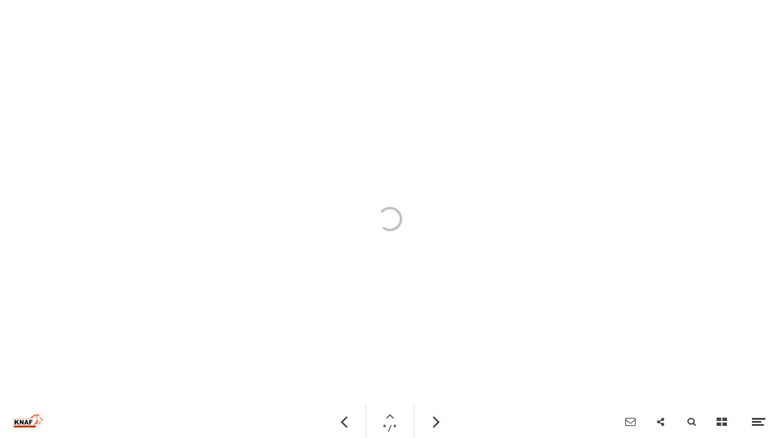

--- FILE ---
content_type: text/css
request_url: https://data.maglr.com/926/interface/907/interface-style.css?t=1759746652
body_size: 745
content:
/* Generated: Wed Jul 01 2020 16:52:47 (Europe/Amsterdam)+02:00 */

/* Default */

    /* Algemeen */
    .i-body-bg { background-color:rgb(255, 255, 255) !important; }
    .i-bg{ background-color:rgb(246, 246, 246) !important; }
    .i-title{  color:rgb(1, 53, 114)!important; }
    .i-main{ color:rgb(88, 88, 88)!important; }

    /* Default Link */
    .i-link { color:rgb(255, 102, 0)!important; }
    .i-link:hover { color:!important; }
    .i-link.active { color:!important; }

    /* Menubar */
    .i-menu-bg{ background-color:rgb(255, 255, 255)!important; }

    /* Menu icons */
    .i-menu-icon { background-color: rgb(255, 255, 255)!important; color:rgb(66, 66, 66)!important;  }
    .i-menu-icon:hover, .i-menu-icon.active { background-color: rgb(255, 255, 255)!important; color:rgb(255, 102, 0)!important; }
    .i-menu-color { background-color: rgb(66, 66, 66)!important; color: rgb(66, 66, 66)!important; }
    .i-menu-bg-color { background-color: rgb(255, 255, 255)!important; color: rgb(255, 255, 255)!important; }
    .i-menu-text { color: rgb(66, 66, 66)!important; }
    .i-menu-link{ color:rgb(66, 66, 66)!important;  }
    .i-menu-link:hover, .i-menu-link.active { color:rgb(255, 102, 0)!important; }
    .i-menu-link-border:hover, .i-menu-link-border.active { border-color:rgb(255, 102, 0)!important; }

    /* Popup */
    .i-popup-bg { background-color:rgb(1, 53, 114)!important; }
    .i-popup-title { color:rgb(255, 255, 255)!important; }
    .i-popup-main { color:rgb(255, 255, 255)!important; }
    .i-popup-button{ background-color: rgba(0, 0, 0, 0.11)!important; color:rgb(255, 255, 255)!important;  }
    .i-popup-button:hover{ background-color: rgb(1, 53, 114)!important; color:rgb(255, 255, 255)!important;  }
    .i-popup-shade:after {background-image: linear-gradient(90deg, rgba(1, 53, 114, 0), rgb(1, 53, 114) ); }

    /* Popup Link */
    .i-popup-bg a { color:rgb(255, 102, 0)!important;  border-color:rgb(255, 102, 0)!important;}
    .i-popup-bg a:hover { color:rgb(255, 255, 255)!important; border-color:rgb(255, 255, 255)!important; }
    .i-popup-bg .i-link { color:rgb(255, 102, 0)!important;  border-color:rgb(255, 102, 0)!important;}
    .i-popup-bg .i-link:hover { color:rgb(255, 255, 255)!important; border-color:rgb(255, 255, 255)!important; }
    .i-popup-bg .i-link.active { color:rgb(255, 255, 255)!important; border-color:rgb(255, 255, 255)!important; }

    /* Navigation Speads list */
    .i-spread-link .i-spread-link-text { color:rgb(255, 102, 0)!important;  border-color:rgb(255, 102, 0)!important; }
    .i-spread-link:hover .i-spread-link-text, .i-spread-link.active .i-spread-link-text { color:rgb(255, 255, 255)!important;  border-color:rgb(255, 255, 255)!important; }

    /* Issue-container-overview */
    .i-body-title { color:rgba(0, 0, 0, 1)!important; }
    .overview-older-issues .issue-cover-title, .overview-issue-repeat .issue-cover-title, .overview-recent-issues .issue-cover-title{ color:rgba(0, 0, 0, 1)!important; }
    .overview-older-issues .issue-item:hover .issue-cover-title, .overview-issue-repeat .issue-item:hover .issue-cover-title, .overview-recent-issues .issue-item:hover .issue-cover-title{ color:rgba(0, 0, 0, 1)!important; }
    .overview-older-issues .icon, .overview-issue-repeat .icon, .overview-recent-issues .icon{ color:rgba(0, 0, 0, 1)!important; }
    .overview-older-issues .issue-cover-date, .overview-issue-repeat .issue-cover-date, .overview-recent-issues .issue-cover-date{ color:rgba(0, 0, 0, 1)!important; }
    .i-body-link{ color:rgba(0, 0, 0, 1)!important; }
    .i-body-link:hover{ color:rgba(0, 0, 0, 1)!important; }

    /* Category buttons */
    .i-cat-button { background-color:rgba(0, 0, 0, 0.11)!important; color:rgb(255, 255, 255)!important; }
    .i-cat-button:hover, .i-cat-button.active { background-color:rgb(1, 53, 114)!important; color:rgb(255, 255, 255)!important; }

    /* left-bar icons */
    .i-icon { color:rgba(0, 0, 0, 1)!important; }
    .i-icon:hover { color:rgba(0, 0, 0, 1)!important; }

    /* Arrows */
    .i-navarrow { background-color:rgba(0, 0, 0, 0)!important; color:rgba(255, 255, 255, 1)!important; }
    .i-navarrow:hover { background-color:rgba(0, 0, 0, 0.3)!important; color:rgba(255, 255, 255, 1)!important; }

    /* Indicator */
    .i-indicator { background-color:rgba(0, 0, 0, 0.11)!important; }

/* Fonts */

    .i-font-title { font-family:'PT Sans'; font-weight:700; font-style:normal; }
    .i-font-main { font-family:'PT Sans'; font-weight:normal; font-style:normal; }
    .i-font-button { font-family:'PT Sans'; font-weight:700; font-style:normal; }

/* End */
